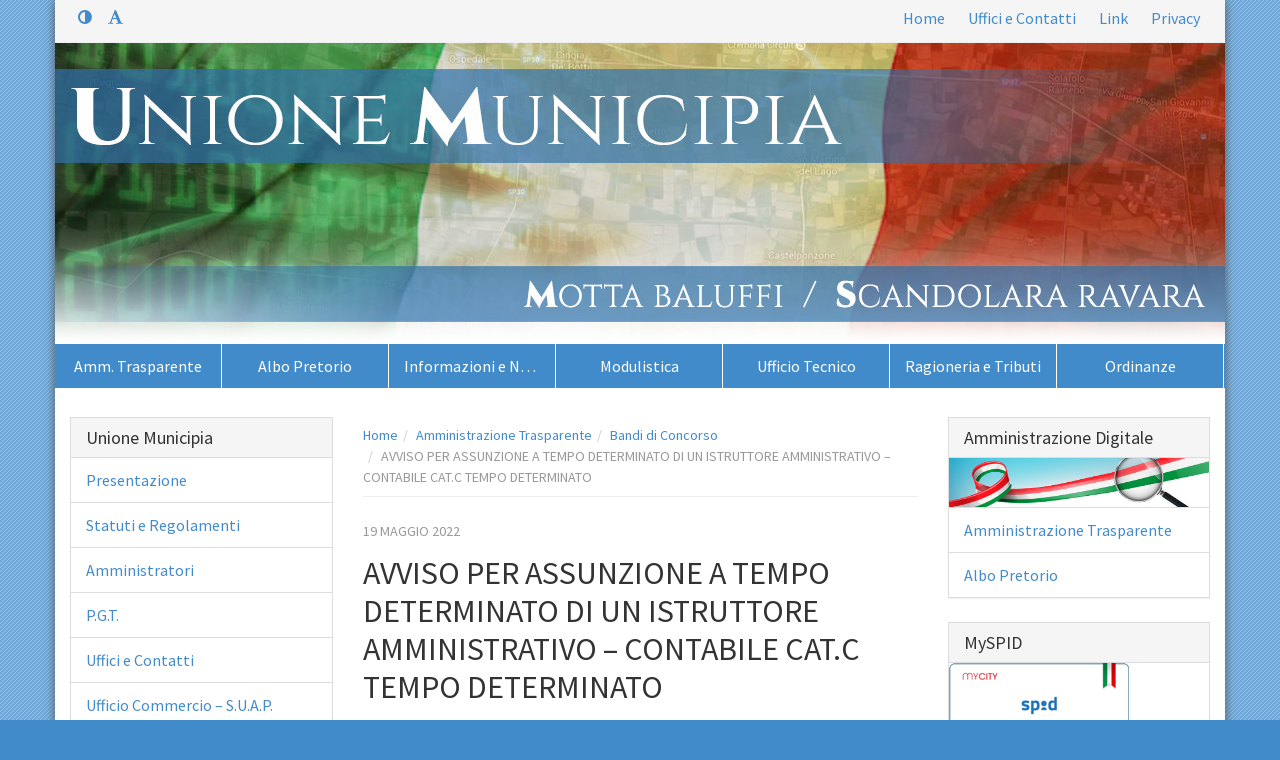

--- FILE ---
content_type: text/html; charset=UTF-8
request_url: https://www.unionemunicipia.it/amm-trasparente/avviso-per-assunzione-a-tempo-determinato-di-un-istruttore-amministrativo-contabile-cat-c-tempo-determinato/
body_size: 6596
content:
<!DOCTYPE html PUBLIC "-//W3C//DTD XHTML 1.0 Transitional//EN"
	"http://www.w3.org/TR/xhtml1/DTD/xhtml1-transitional.dtd"> 
<html xmlns="http://www.w3.org/1999/xhtml" lang="it-IT" xml:lang="it-IT">
<head>
	<meta http-equiv="content-type" content="text/xml; charset=utf-8" />
	<meta http-equiv="X-UA-Compatible" content="IE=edge" />
	<meta name="viewport" content="width=device-width, initial-scale=1" />
		<link rel="profile" href="https://gmpg.org/xfn/11" />
	<link rel="pingback" href="https://www.unionemunicipia.it/xmlrpc.php" />
		<title>AVVISO PER ASSUNZIONE A TEMPO DETERMINATO DI UN ISTRUTTORE AMMINISTRATIVO &#8211; CONTABILE CAT.C  TEMPO DETERMINATO &#8211; Unione Municipia</title>
<link rel="alternate" type="application/rss+xml" title="Unione Municipia &raquo; Feed" href="https://www.unionemunicipia.it/feed/" />
<link rel="alternate" type="application/rss+xml" title="Unione Municipia &raquo; Feed dei commenti" href="https://www.unionemunicipia.it/comments/feed/" />
<link rel='stylesheet' id='aa-style-css'  href='https://www.unionemunicipia.it/wp-content/themes/amministrazione-accessibile/style.css?ver=4.5.2' type='text/css' media='all' />
<style id='aa-style-inline-css' type='text/css'>
a { color: #428BCA }a:hover, a:focus { color: #2a6497 }.text-primary { color: #428BCA }a.text-primary:hover { color: #3071ab }.btn-primary {background-color: #428BCA;border-color: #357ebe;}.btn-primary:hover, .btn-primary:focus, .btn-primary:active, .btn-primary.active {background-color: #3277b3;border-color: #285f8f;}.open .btn-primary.dropdown-toggle {background-color: #3277b3;border-color: #285f8f;}.btn-primary.disabled, .btn-primary.disabled:hover, .btn-primary.disabled:focus, .btn-primary.disabled:active, .btn-primary.disabled.active, .btn-primary[disabled], .btn-primary[disabled]:hover, .btn-primary[disabled]:focus, .btn-primary[disabled]:active, .btn-primary[disabled].active, fieldset[disabled] .btn-primary, fieldset[disabled] .btn-primary:hover, fieldset[disabled] .btn-primary:focus, fieldset[disabled] .btn-primary:active, fieldset[disabled] .btn-primary.active {background-color: #428BCA;border-color: #357ebe;}.btn-primary .badge { color: #428BCA }.btn-link { color: #428BCA }.btn-link:hover, .btn-link:focus { color: #2a6497 }.dropdown-menu > .active > a, .dropdown-menu > .active > a:hover, .dropdown-menu > .active > a:focus {background-color: #428BCA;}.nav .open > a, .nav .open > a:hover, .nav .open > a:focus {border-color: #428BCA;}.nav-pills > li.active > a, .nav-pills > li.active > a:hover, .nav-pills > li.active > a:focus {background-color: #428BCA;}.pagination > li > a,.pagination > li > span {color: #428BCA;}.pagination > li > a:hover, .pagination > li > a:focus,.pagination > li > span:hover,.pagination > li > span:focus {color: #2a6497;}.pagination > .active > a, .pagination > .active > a:hover, .pagination > .active > a:focus,.pagination > .active > span,.pagination > .active > span:hover,.pagination > .active > span:focus {background-color: #428BCA;border-color: #428BCA;}.label-primary {background-color: #428BCA;}.label-primary[href]:hover, .label-primary[href]:focus {background-color: #3071ab;}a.list-group-item.active > .badge,.nav-pills > .active > a > .badge {color: #428BCA;}a.thumbnail:hover,a.thumbnail:focus,a.thumbnail.active {border-color: #428BCA;}.progress-bar {background-color: #428BCA;}a.list-group-item.active, a.list-group-item.active:hover, a.list-group-item.active:focus {background-color: #428BCA;border-color: #428BCA;}a.list-group-item.active .list-group-item-text, a.list-group-item.active:hover .list-group-item-text, a.list-group-item.active:focus .list-group-item-text {color: #e3edf7;}.panel-primary {border-color: #428BCA;}.panel-primary > .panel-heading {color: white;background-color: #428BCA;border-color: #428BCA;}.panel-primary > .panel-heading + .panel-collapse .panel-body {border-top-color: #428BCA;}.panel-primary > .panel-footer + .panel-collapse .panel-body {border-bottom-color: #428BCA;}body {background-color: #428BCA;}.nav-aa ul.nav {background: url('[data-uri]') bottom repeat-x #428BCA;}.nav-aa ul.nav > li > a {background-color: #428BCA;}.nav-aa ul.nav > li > a:hover, .nav-aa ul.nav > li > a:focus {background-color: #3071ab;}.nav-aa ul.nav > li.active > a,.nav-aa ul.nav > li.active > a:hover,.nav-aa ul.nav > li.active > a:focus {background-color: #3071ab;}.panel-primary .list-group-item {border-color: #428BCA;}.comment-list li.bypostauthor > .comment-body:after,.comment-list li.comment-author-admin > .comment-body:after {background: #428BCA;}#commentform input[type="text"]:focus,#commentform input[type="url"]:focus,#commentform input[type="password"]:focus,#commentform input[type="email"]:focus,#commentform textarea:focus {border-color: #428BCA;}#commentform label .required {color: #428BCA;}#commentform input[type="submit"],#commentform button[type="submit"] {background: #428BCA;}#commentform input[type="submit"]:hover,#commentform button[type="submit"]:hover {background: #2a6497;}.tags a {background-color: #428BCA;}.tags a:hover {background-color: #2a6497;}li.list-group-item.cat-item.cat-item-88 {display:none !important;}.page-title, .home-post-heading, .post-heading {font-size: 32px;line-height: 38px;}.menu-item.col-md-2 {width: 14.28%;}#menu-item-436 {border-right: 1px solid #fff;}#footercredits {display: none;}#menu-item-436 { padding-right: 0; } @media (max-width: 992px) {#menu-item-433 { padding-right: 0; } }@media (max-width: 768px) {#menu-item-438 { padding-right: 0; } #menu-item-434 { padding-right: 0; } #menu-item-433 { padding-right: 1px; } }.page-content a, .post-content a {text-decoration: none;}.page-content a:hover, .post-content a:hover {text-decoration: underline;}
</style>
<link rel='https://api.w.org/' href='https://www.unionemunicipia.it/wp-json/' />
<link rel="EditURI" type="application/rsd+xml" title="RSD" href="https://www.unionemunicipia.it/xmlrpc.php?rsd" />
<link rel="wlwmanifest" type="application/wlwmanifest+xml" href="https://www.unionemunicipia.it/wp-includes/wlwmanifest.xml" /> 
<link rel='prev' title='COMUNE DI SCANDOLARA RAVARA &#8211; UFFICIO TRIBUTI &#8211; DELIBERAZIONI TRIBUTARIE ANNO 2022' href='https://www.unionemunicipia.it/amm-trasparente/comune-di-scandolara-ravara-ufficio-tributi-deliberazioni-tributarie-anno-2022/' />
<link rel='next' title='UNIONE MUNICIPIA: CONCORSO PUBBLICO PER L’ASSUNZIONE DI N. 1 ISTRUTTORE CONTABILE/AMMINISTRATIVO (CATEGORIA C – POS. ECONOMICA C1), CON RAPPORTO DI LAVORO A TEMPO PARZIALE (18 ORE SETTIMANALI) E DETERMINATO (DURATA FINO AL 31.12.2022) – ELENCO DEI CANDIDATI AMMESSI E CALENDARIO DELLE PROVE D’ESAME' href='https://www.unionemunicipia.it/amm-trasparente/unione-municipia-concorso-pubblico-per-lassunzione-di-n-1-istruttore-contabileamministrativo-categoria-c-pos-economica-c1-con-rapporto-di-lavoro-a-tempo-parziale-18-ore-sett/' />
<meta name="generator" content="WordPress 4.5.2" />
<link rel="canonical" href="https://www.unionemunicipia.it/amm-trasparente/avviso-per-assunzione-a-tempo-determinato-di-un-istruttore-amministrativo-contabile-cat-c-tempo-determinato/" />
<link rel='shortlink' href='https://www.unionemunicipia.it/?p=5562' />
<link rel="alternate" type="application/json+oembed" href="https://www.unionemunicipia.it/wp-json/oembed/1.0/embed?url=https%3A%2F%2Fwww.unionemunicipia.it%2Famm-trasparente%2Favviso-per-assunzione-a-tempo-determinato-di-un-istruttore-amministrativo-contabile-cat-c-tempo-determinato%2F" />
<link rel="alternate" type="text/xml+oembed" href="https://www.unionemunicipia.it/wp-json/oembed/1.0/embed?url=https%3A%2F%2Fwww.unionemunicipia.it%2Famm-trasparente%2Favviso-per-assunzione-a-tempo-determinato-di-un-istruttore-amministrativo-contabile-cat-c-tempo-determinato%2F&#038;format=xml" />
	<style type="text/css" id="aa-header-css">
			.site-title,
		.site-description {
			clip: rect(1px 1px 1px 1px); /* IE7 */
			clip: rect(1px, 1px, 1px, 1px);
			position: absolute;
		}
		.title-group { background: transparent; }
		</style>
		<link href="//fonts.googleapis.com/css?family=Source+Sans+Pro:300,400,700,300italic,400italic,700italic|Lora:400,700,400italic,700italic" rel="stylesheet" type="text/css" />
	<!--[if lt IE 9]>
		<script src="https://www.unionemunicipia.it/wp-content/themes/amministrazione-accessibile/js/respond/respond.min.js" type="text/javascript"></script>
		<link href="https://www.unionemunicipia.it/wp-content/themes/amministrazione-accessibile/js/repond/respond-proxy.html" id="respond-proxy" rel="respond-proxy" />
		<link href="/wp-content/themes/amministrazione-accessibile/js/repond/respond.proxy.gif" id="respond-redirect" rel="respond-redirect" />
		<script src="/wp-content/themes/amministrazione-accessibile/js/repond/respond.proxy.js"></script>
	<![endif]-->
</head>

<body data-rsssl=1 class="single single-amm-trasparente postid-5562">
	
	<div id="sr-menu" class="sr-only">
		<ul>
			<li><a href="#principale">Menù principale</a></li>
			<li><a href="#superiore">Menù superiore</a></li>
			<li><a href="#breadcrumb">Percorso di navigazione</a></li>
			<li><a href="#contenuto">Contenuto principale</a></li>
						<li><a href="#sidebar-sx">Navigazione secondaria</a></li>
			<li><a href="#inferiore">Menù inferiore</a></li>
		</ul>
	</div>
	<div id="wrap" class="container">
		<hr class="sr-only" />
		<div class="row clearfix bg-grey" id="fasciaTop">
			<div class="col-sm-2">
							</div>	
			<div class="col-sm-10">
				<p class="sr-only">Menù superiore:</p>
				<div id="superiore" class="menu pull-right"><ul id="menu-menu-superiore" class="list-inline"><li id="menu-item-440" class="menu-item menu-item-type-custom menu-item-object-custom menu-item-440"><a title="Home" href="/" accesskey="a">Home</a></li>
<li id="menu-item-439" class="menu-item menu-item-type-post_type menu-item-object-page menu-item-439"><a title="Uffici e Contatti" href="https://www.unionemunicipia.it/uffici-contatti/" accesskey="b">Uffici e Contatti</a></li>
<li id="menu-item-447" class="menu-item menu-item-type-post_type menu-item-object-page menu-item-447"><a title="Link" href="https://www.unionemunicipia.it/link/" accesskey="c">Link</a></li>
<li id="menu-item-6009" class="menu-item menu-item-type-post_type menu-item-object-page menu-item-6009"><a title="Privacy" href="https://www.unionemunicipia.it/privacy/" accesskey="d">Privacy</a></li>
</ul></div>			</div>
		</div>
		<hr class="sr-only" />
		<div id="testata" class="default">
			<img src="https://www.unionemunicipia.it/wp-content/uploads/2023/01/header_unione_2023.jpg" width="1170" height="300" alt="sfondo testata" />
		<div id="blog-info">
		<div class="table-table">
			<div class="table-cell">
				<div class="title-group">
					<h1 class="site-title"><a href="https://www.unionemunicipia.it/">Unione Municipia</a></h1>
					<h2 class="site-description">Unione dei Comuni di Motta Baluffi e Scandolara Ravara</h2>
				</div>
			</div>
		</div>
	</div>
</div>
		<hr class="sr-only" />
		<div class="navbar nav-aa">
			<p class="sr-only">Menù principale:</p>
			<div id="principale" class="menu-menu-principale-container"><ul id="menu-menu-principale" class="nav"><li id="menu-item-437" class="menu-item menu-item-type-post_type menu-item-object-page menu-item-437 col-md-2 col-sm-4 col-xs-6"><a title="Amm. Trasparente" href="https://www.unionemunicipia.it/amministrazione-trasparente/" accesskey="1">Amm. Trasparente</a></li>
<li id="menu-item-438" class="menu-item menu-item-type-post_type menu-item-object-page menu-item-438 col-md-2 col-sm-4 col-xs-6"><a title="Albo Pretorio" href="https://www.unionemunicipia.it/albo-pretorio/" accesskey="2">Albo Pretorio</a></li>
<li id="menu-item-433" class="menu-item menu-item-type-taxonomy menu-item-object-category menu-item-433 col-md-2 col-sm-4 col-xs-6"><a title="Informazioni e News" href="https://www.unionemunicipia.it/category/informazioni-e-news/" accesskey="3">Informazioni e News</a></li>
<li id="menu-item-434" class="menu-item menu-item-type-taxonomy menu-item-object-category menu-item-434 col-md-2 col-sm-4 col-xs-6"><a title="Modulistica" href="https://www.unionemunicipia.it/category/modulistica/" accesskey="4">Modulistica</a></li>
<li id="menu-item-435" class="menu-item menu-item-type-taxonomy menu-item-object-category menu-item-435 col-md-2 col-sm-4 col-xs-6"><a title="Ufficio Tecnico" href="https://www.unionemunicipia.it/category/ufficio-tecnico/" accesskey="5">Ufficio Tecnico</a></li>
<li id="menu-item-436" class="menu-item menu-item-type-taxonomy menu-item-object-category menu-item-436 col-md-2 col-sm-4 col-xs-6"><a title="Ragioneria e Tributi" href="https://www.unionemunicipia.it/category/ragioneria-e-tributi/" accesskey="6">Ragioneria e Tributi</a></li>
<li id="menu-item-1924" class="menu-item menu-item-type-taxonomy menu-item-object-category menu-item-1924 col-md-2 col-sm-4 col-xs-6"><a title="Ordinanze" href="https://www.unionemunicipia.it/category/ordinanze/" accesskey="7">Ordinanze</a></li>
</ul></div>
		</div>
		<hr class="sr-only" />

<div class="row">
	<div id="post-5562" class="col-sm-12 col-md-6 col-md-push-3 post-5562 amm-trasparente type-amm-trasparente status-publish hentry tipologie-bandi-di-concorso">

		<p class="sr-only">Percorso pagina:</p><ol id="breadcrumb" class="breadcrumb"><li><a href="https://www.unionemunicipia.it/">Home</a></li><li><a href="https://www.unionemunicipia.it/amministrazione-trasparente/">Amministrazione Trasparente</a></li><li><a href="https://www.unionemunicipia.it/trasparenza/bandi-di-concorso/">Bandi di Concorso</a></li><li class="active">AVVISO PER ASSUNZIONE A TEMPO DETERMINATO DI UN ISTRUTTORE AMMINISTRATIVO &#8211; CONTABILE CAT.C  TEMPO DETERMINATO</li></ol><!-- .breadcrumbs --><hr class="sr-only" />
		<a name="contenuto"></a>

				
		<p class="meta meta-header">
						19 maggio 2022			 
		</p>

		<h1 class="post-heading">
			AVVISO PER ASSUNZIONE A TEMPO DETERMINATO DI UN ISTRUTTORE AMMINISTRATIVO &#8211; CONTABILE CAT.C  TEMPO DETERMINATO		</h1>
		
		<div class="post-content">
					</div>
		<div class="allegati-content">
						<div class="allegati-content">
			<h3>1 allegato:</h3>
			<ul class="allegati media-list">
								<li class="media mime-pdf" id="allegato-5597">
					<img class="pull-left icona-allegato" src="https://www.unionemunicipia.it/wp-content/themes/amministrazione-accessibile/im/icone-allegati/att-pdf.png" alt="icona allegato" />
					<div class="media-body">
						<a href="https://www.unionemunicipia.it/wp-content/uploads/2022/05/ap2022amm0002d-1.pdf">AP2022AMM0002D</a>
						<span class="badge">577 kB</span>
											</div>
				</li>
							</ul>
		</div>
			</div>

		 
		
		<p class="meta meta-footer">
			Pubblicato il 19 maggio 2022 da <a href="https://www.unionemunicipia.it/author/cingia-de-botti/" title="Articoli scritti da: Cingia de Botti" rel="author">Cingia de Botti</a> in <a href="https://www.unionemunicipia.it/trasparenza/bandi-di-concorso/" rel="tag">Bandi di Concorso</a>		</p>

		
	</div><!-- #post-5562 -->

	<!-- Sidebar sinistra -->
<hr class="sr-only" />
<div id="sidebar-sx" class="col-xs-12 col-sm-6 col-md-3 col-md-pull-6">

	<!-- Menù contestuale -->
	
	<div class="widget widget_menu_widget panel panel-default" id="menu_widget-3"><div class="panel-heading"><h3 class="panel-title widgettitle">Unione Municipia</h3></div><ul id="menu-unione-municipia" class="list-group"><li id="menu-item-33" class="list-group-item menu-item menu-item-type-post_type menu-item-object-page menu-item-33"><a href="https://www.unionemunicipia.it/presentazione/">Presentazione</a></li>
<li id="menu-item-32" class="list-group-item menu-item menu-item-type-post_type menu-item-object-page menu-item-32"><a href="https://www.unionemunicipia.it/statuti-e-regolamenti/">Statuti e Regolamenti</a></li>
<li id="menu-item-38" class="list-group-item menu-item menu-item-type-post_type menu-item-object-page menu-item-38"><a href="https://www.unionemunicipia.it/amministratori/">Amministratori</a></li>
<li id="menu-item-670" class="list-group-item menu-item menu-item-type-custom menu-item-object-custom menu-item-670"><a target="_blank" href="https://www.multiplan.servizirl.it/pgtweb/pub/pgtweb.jsp">P.G.T.</a></li>
<li id="menu-item-50" class="list-group-item menu-item menu-item-type-post_type menu-item-object-page menu-item-50"><a href="https://www.unionemunicipia.it/uffici-contatti/">Uffici e Contatti</a></li>
<li id="menu-item-428" class="list-group-item menu-item menu-item-type-custom menu-item-object-custom menu-item-428"><a target="_blank" href="https://sportellotelematico.comune.casalmaggiore.cr.it/">Ufficio Commercio – S.U.A.P.</a></li>
<li id="menu-item-57" class="list-group-item menu-item menu-item-type-post_type menu-item-object-page menu-item-57"><a href="https://www.unionemunicipia.it/biblioteca/">Biblioteca</a></li>
<li id="menu-item-74" class="list-group-item menu-item menu-item-type-post_type menu-item-object-page menu-item-74"><a href="https://www.unionemunicipia.it/associazioni/">Associazioni</a></li>
<li id="menu-item-77" class="list-group-item menu-item menu-item-type-post_type menu-item-object-page menu-item-77"><a href="https://www.unionemunicipia.it/link/">Link</a></li>
<li id="menu-item-885" class="list-group-item menu-item menu-item-type-post_type menu-item-object-page menu-item-885"><a href="https://www.unionemunicipia.it/cronaca-locale/">Cronaca Locale</a></li>
<li id="menu-item-6153" class="list-group-item menu-item menu-item-type-post_type menu-item-object-page menu-item-6153"><a href="https://www.unionemunicipia.it/trasparenza-arera-servizio-rifiuti/">Trasparenza Arera-Servizio Rifiuti</a></li>
<li id="menu-item-7461" class="list-group-item menu-item menu-item-type-post_type menu-item-object-amm-trasparente menu-item-7461"><a href="https://www.unionemunicipia.it/amm-trasparente/whistleblowing-procedura-di-gestione-delle-segnalazioni-whistleblowing/">Whistleblowing</a></li>
<li id="menu-item-7732" class="list-group-item menu-item menu-item-type-post_type menu-item-object-page menu-item-7732"><a href="https://www.unionemunicipia.it/segnalazioni-di-inaccessibilita/">Segnalazioni di inaccessibilità</a></li>
</ul></div><div class="widget widget_menu_widget panel panel-default" id="menu_widget-4"><div class="panel-heading"><h3 class="panel-title widgettitle">Storia, Cultura e Territorio</h3></div><ul id="menu-storia-cultura-e-territorio" class="list-group"><li id="menu-item-70" class="list-group-item menu-item menu-item-type-post_type menu-item-object-page menu-item-70"><a href="https://www.unionemunicipia.it/motta-baluffi/">Motta Baluffi</a></li>
<li id="menu-item-71" class="list-group-item menu-item menu-item-type-post_type menu-item-object-page menu-item-71"><a href="https://www.unionemunicipia.it/scandolara-ravara/">Scandolara Ravara</a></li>
<li id="menu-item-83" class="list-group-item menu-item menu-item-type-post_type menu-item-object-page menu-item-83"><a href="https://www.unionemunicipia.it/castelponzone/">Castelponzone</a></li>
</ul></div><div class="widget widget_menu_widget panel panel-default" id="menu_widget-5"><div class="panel-heading"><h3 class="panel-title widgettitle">Gallerie Fotografiche</h3></div><ul id="menu-gallerie-fotografiche" class="list-group"><li id="menu-item-564" class="list-group-item menu-item menu-item-type-post_type menu-item-object-page menu-item-564"><a href="https://www.unionemunicipia.it/foto-motta-baluffi/">Motta Baluffi</a></li>
<li id="menu-item-563" class="list-group-item menu-item menu-item-type-post_type menu-item-object-page menu-item-563"><a href="https://www.unionemunicipia.it/foto-scandolara-ravara/">Scandolara Ravara</a></li>
<li id="menu-item-562" class="list-group-item menu-item menu-item-type-post_type menu-item-object-page menu-item-562"><a href="https://www.unionemunicipia.it/foto-castelponzone/">Castelponzone</a></li>
<li id="menu-item-561" class="list-group-item menu-item menu-item-type-post_type menu-item-object-page menu-item-561"><a href="https://www.unionemunicipia.it/foto-cordai-castelponzone/">I Cordai di Castelponzone</a></li>
</ul></div>
</div>

<!-- Sidebar destra -->
<div id="sidebar-dx" class="col-xs-12 col-sm-6 col-md-3">

	<div class="widget widget_aa_amm_digitale_widget panel panel-default" id="aa_amm_digitale_widget-3"><div class="panel-heading"><h3 class="panel-title widgettitle">Amministrazione Digitale</h3></div>
		<div class="amm-digitale-widget panel-body">
			<img class="amm-digitale-im" src="/wp-content/uploads/2015/10/amministrazione_digitale.jpg" alt="immagine amministrazione digitale" />
		</div>

		<ul id="menu-amministrazione-digitale" class="list-group"><li id="menu-item-565" class="list-group-item menu-item menu-item-type-post_type menu-item-object-page menu-item-565"><a href="https://www.unionemunicipia.it/amministrazione-trasparente/">Amministrazione Trasparente</a></li>
<li id="menu-item-566" class="list-group-item menu-item menu-item-type-post_type menu-item-object-page menu-item-566"><a href="https://www.unionemunicipia.it/albo-pretorio/">Albo Pretorio</a></li>
</ul></div><div class="widget widget_aa_amm_digitale_widget panel panel-default" id="aa_amm_digitale_widget-6"><div class="panel-heading"><h3 class="panel-title widgettitle">MySPID</h3></div>
		<div class="amm-digitale-widget panel-body">
			<img class="amm-digitale-im" src="https://www.unionemunicipia.it/wp-content/uploads/2021/02/myspid2.png" alt="immagine amministrazione digitale" />
		</div>

		<ul id="menu-myspid" class="list-group"><li id="menu-item-4826" class="list-group-item menu-item menu-item-type-custom menu-item-object-custom menu-item-4826"><a target="_blank" href="https://unionemunicipia.mycity.it/home">Unione Municipia</a></li>
<li id="menu-item-4819" class="list-group-item menu-item menu-item-type-custom menu-item-object-custom menu-item-4819"><a target="_blank" href="https://mottabaluffi.mycity.it/home">Comune di Motta Baluffi</a></li>
<li id="menu-item-4828" class="list-group-item menu-item menu-item-type-custom menu-item-object-custom menu-item-4828"><a target="_blank" href="https://scandolararavara.mycity.it/home">Comune di Scandolara Ravara</a></li>
</ul></div><div class="widget widget_categories panel panel-default" id="categories-2"><div class="panel-heading"><h3 class="panel-title widgettitle">Comunicazioni</h3></div>
		<ul class="list-group">
				<li class="list-group-item cat-item cat-item-89"><a href="https://www.unionemunicipia.it/category/bandi_concorsi/" >Bandi e Concorsi <span class="badge pull-right">26</span></a></li>
	<li class="list-group-item cat-item cat-item-67"><a href="https://www.unionemunicipia.it/category/informazioni-e-news/" >Informazioni e News <span class="badge pull-right">708</span></a></li>
	<li class="list-group-item cat-item cat-item-68"><a href="https://www.unionemunicipia.it/category/modulistica/" >Modulistica <span class="badge pull-right">4</span></a></li>
	<li class="list-group-item cat-item cat-item-85"><a href="https://www.unionemunicipia.it/category/ordinanze/" >Ordinanze <span class="badge pull-right">139</span></a><ul class='children'>
	<li class="list-group-item cat-item cat-item-88"><a href="https://www.unionemunicipia.it/category/ordinanze/ord_cingia/" >Ord. Cingia de&#039; Botti <span class="badge pull-right">34</span></a></li>
	<li class="list-group-item cat-item cat-item-86"><a href="https://www.unionemunicipia.it/category/ordinanze/ord_motta/" >Ord. Motta Baluffi <span class="badge pull-right">19</span></a></li>
	<li class="list-group-item cat-item cat-item-87"><a href="https://www.unionemunicipia.it/category/ordinanze/ord_scandolara/" >Ord. Scandolara Ravara <span class="badge pull-right">84</span></a></li>
</ul>
</li>
	<li class="list-group-item cat-item cat-item-73"><a href="https://www.unionemunicipia.it/category/ragioneria-e-tributi/" >Ragioneria e Tributi <span class="badge pull-right">37</span></a></li>
	<li class="list-group-item cat-item cat-item-1"><a href="https://www.unionemunicipia.it/category/senza-categoria/" >Senza categoria <span class="badge pull-right">154</span></a></li>
	<li class="list-group-item cat-item cat-item-83"><a href="https://www.unionemunicipia.it/category/servizi-scolastici/" >Servizi Scolastici <span class="badge pull-right">73</span></a></li>
	<li class="list-group-item cat-item cat-item-93"><a href="https://www.unionemunicipia.it/category/servizi-sociali/" >Servizi Sociali <span class="badge pull-right">19</span></a></li>
	<li class="list-group-item cat-item cat-item-72"><a href="https://www.unionemunicipia.it/category/ufficio-tecnico/" >Ufficio Tecnico <span class="badge pull-right">18</span></a></li>
		</ul>

		</div><div class="widget widget_aa_amm_digitale_widget panel panel-default" id="aa_amm_digitale_widget-5"><div class="panel-heading"><h3 class="panel-title widgettitle">Portale Genitori &#8211; UNIONE LOMBARDA DEI COMUNI MUNICIPIA</h3></div>
		<div class="amm-digitale-widget panel-body">
			<img class="amm-digitale-im" src="https://www.unionemunicipia.it/wp-content/uploads/2023/01/img_stemmi_small_2023_1.jpg" alt="immagine amministrazione digitale" />
		</div>

		<ul id="menu-portale-genitori" class="list-group"><li id="menu-item-2430" class="list-group-item menu-item menu-item-type-custom menu-item-object-custom menu-item-2430"><a target="_blank" href="https://www6.eticasoluzioni.com/ulmunicipiaportalegen">Unione Municipia</a></li>
</ul></div><div class="widget widget_aa_amm_digitale_widget panel panel-default" id="aa_amm_digitale_widget-4"><div class="panel-heading"><h3 class="panel-title widgettitle">Sistema PagoPA</h3></div>
		<div class="amm-digitale-widget panel-body">
			<img class="amm-digitale-im" src="https://www.unionemunicipia.it/wp-content/uploads/2016/12/logo_pagopa.png" alt="immagine amministrazione digitale" />
		</div>

		<ul id="menu-pagopa" class="list-group"><li id="menu-item-5190" class="list-group-item menu-item menu-item-type-custom menu-item-object-custom menu-item-5190"><a target="_blank" href="https://pagamentinlombardia.servizirl.it/mypay4/cittadino/home">Unione Municipia</a></li>
<li id="menu-item-2759" class="list-group-item menu-item menu-item-type-custom menu-item-object-custom menu-item-2759"><a target="_blank" href="https://pagamentinlombardia.servizirl.it/mypay4/cittadino/home">Comune di Scandolara Ravara</a></li>
<li id="menu-item-4886" class="list-group-item menu-item menu-item-type-custom menu-item-object-custom menu-item-4886"><a target="_blank" href="https://pagamentinlombardia.servizirl.it/mypay4/cittadino/home">Comune di Motta Baluffi</a></li>
</ul></div><div class="widget widget_aa_amm_digitale_widget panel panel-default" id="aa_amm_digitale_widget-2"><div class="panel-heading"><h3 class="panel-title widgettitle">Calcolo IUC 2025</h3></div>
		<div class="amm-digitale-widget panel-body">
			<img class="amm-digitale-im" src="https://www.unionemunicipia.it/wp-content/uploads/2025/05/banner-imu-2025.jpg" alt="immagine amministrazione digitale" />
		</div>

		<ul id="menu-calcolo-iuc" class="list-group"><li id="menu-item-429" class="list-group-item menu-item menu-item-type-custom menu-item-object-custom menu-item-429"><a target="_blank" href="https://www.riscotel.it/calcoloimu/?comune=F771">Comune di Motta Baluffi</a></li>
<li id="menu-item-430" class="list-group-item menu-item menu-item-type-custom menu-item-object-custom menu-item-430"><a target="_blank" href="https://www.riscotel.it/calcoloimu/?comune=I497">Comune di Scandolara Ravara</a></li>
</ul></div><div class="widget widget_text enhanced-text-widget panel panel-default" id="enhancedtextwidget-2"><div class="panel-heading"><h3 class="panel-title widgettitle">Newsletter</h3></div><div class="textwidget widget-text"><script language="javascript" type="text/javascript">
    <!--
    function controllaForm() {
      var re_email = /^[_a-z0-9+-]+(\.[_a-z0-9+-]+)*@[a-z0-9-]+(\.[a-z0-9-]+)+$/;
      var email = document.newsletter.email.value;
      if (email == "" || !re_email.test(email)) { alert("NEWSLETTER\nIndirizzo e-mail non corretto"); document.newsletter.email.focus(); return false; }
      if (!confirm("Premendo il pulsante si acconsente all'utilizzo dei propri dati personali per l'invio di informazioni relativamente agli argomenti trattati da questo sito. Unione Municipia tratterà le informazioni fornite nel rispetto della normativa sulla privacy, ai sensi dell'art. 13 del decreto legislativo del 30/06/2003 n. 196, che abroga e sostituisce la legge del 31/12/1996 n. 675 (tutela della privacy).")) return false;
    }
    //-->
  </script>
<form name="newsletter" action="https://newsletter.unionemunicipia.it/newsletter-inserisci.php" method="post" target="_blank" onsubmit="return controllaForm();">
  <input type="text" name="email" placeholder="Indirizzo e-mail" class="form-control" />
  <input type="submit" value="Iscriviti" class="btn btn-primary" style="margin-top: 10px;" />
</form></div></div><div class="widget widget_search_widget panel panel-default" id="search_widget-2"><div class="panel-heading"><h3 class="panel-title widgettitle">Ricerca</h3></div>
		<div class="panel-body">
			<form method="get" class="search-form" action="https://www.unionemunicipia.it/">
	<div class="input-group">
		<span class="sr-only">Ricerca nel sito:</span>
		<input type="text" class="form-control" value="" name="s" title="Ricerca nel sito" />
		<span class="input-group-btn">
			<button class="btn btn-default" type="submit">
				<span class="hidden">Cerca</span>
				<span class="fa fa-search"></span>
			</button>
		</span>
	</div>
</form>
		</div>

		</div>
</div>
</div><!-- .row -->

		<hr />

				<div id="copyrightArea" class="text-center">
			© Unione Municipia | Motta Baluffi - Scandolara Ravara | P.I. 01289150193 - C.F. 93038720194<br>
<a href="https://form.agid.gov.it/view/cb8cf970-ba27-11f0-b79d-05e03acc36c4" target="_blank" align="center">Dichiarazione di accessibilità</a>		</div>
				<hr />

		<div id="footer" class="clearfix">
				<div id="validator-links" class="col-md-6">
					<div class="w3cbutton">
						<a href="http://validator.w3.org/check?uri=referer" title="XHTML 1.0 Strict Valido">
							<span class="w3c">W3C</span>
							<span class="spec">XHTML 1.0</span>
						</a>
					</div>
					<div class="w3cbutton">
						<a href="http://jigsaw.w3.org/css-validator/check/referer" title="CSS Valido">
							<span class="w3c">W3C</span>
							<span class="spec">CSS</span>
						</a>
					</div>
				</div>
				<hr class="sr-only" />
				<p class="sr-only">Menù inferiore:</p>
				<div id="inferiore" class="menu pull-right"><ul id="menu-menu-inferiore" class="list-inline"><li id="menu-item-448" class="menu-item menu-item-type-custom menu-item-object-custom menu-item-448"><a title="credits" target="_blank" href="http://www.kosmosol.it">credits</a></li>
</ul></div>		</div>

		<!-- ## FOOTER CREDITS ################################################# -->
				<div id="footercredits" class="clearfix">
			Sito realizzato con <a href="http://amministrazioneaccessibile.it">"Amministrazione Accessibile", il tema Wordpress per la Pubblica Amministrazione e gli Enti non profit</a>.
		</div>
				<!-- ################################################################### -->

	</div><!-- #wrap.container -->
	
	<script type='text/javascript' src='https://www.unionemunicipia.it/wp-includes/js/comment-reply.min.js?ver=4.5.2'></script>
<script type='text/javascript' src='https://ajax.googleapis.com/ajax/libs/jquery/1.10.2/jquery.min.js'></script>
<script type='text/javascript' src='https://www.unionemunicipia.it/wp-content/themes/amministrazione-accessibile/js/a11y-toolbar/js/jquery.scrollto.min.js'></script>
<script type='text/javascript' src='https://www.unionemunicipia.it/wp-content/themes/amministrazione-accessibile/js/a11y-toolbar/js/a11y.js'></script>
<script type='text/javascript' src='https://www.unionemunicipia.it/wp-content/themes/amministrazione-accessibile/js/wp-aa-scripts.js'></script>
<script type='text/javascript' src='https://www.unionemunicipia.it/wp-includes/js/wp-embed.min.js?ver=4.5.2'></script>
</body>
</html>

--- FILE ---
content_type: application/javascript
request_url: https://www.unionemunicipia.it/wp-content/themes/amministrazione-accessibile/js/wp-aa-scripts.js
body_size: -4
content:
!function(t){t(document).ready(function(){var e=t("#testata .table-table").height();t("#testata").height()<e&&t("#testata").css("min-height",e+"px")})}(jQuery);